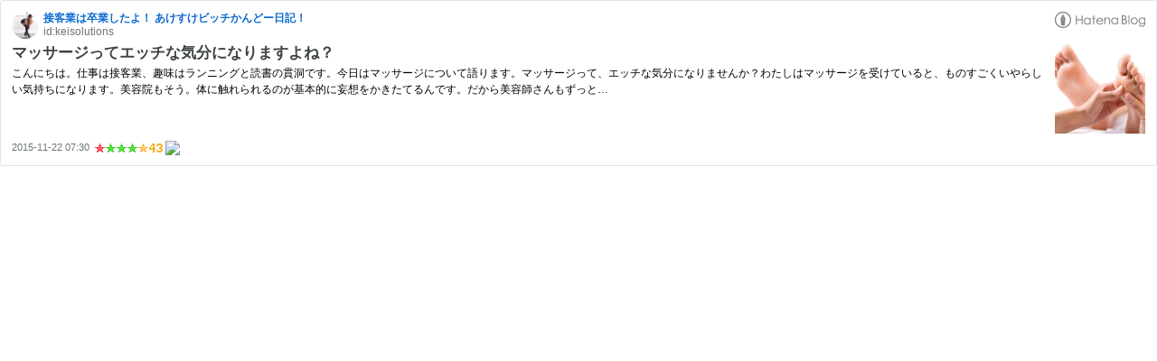

--- FILE ---
content_type: text/html; charset=utf-8
request_url: https://hatenablog-parts.com/embed?url=https%3A%2F%2Fkeisolutions.hatenablog.com%2Fentry%2F2015%2F11%2F22%2F073000_1
body_size: 1809
content:
<!DOCTYPE html>
<html
  lang="ja"
  >

  <head>
    <meta charset="utf-8"/>
    <meta name="viewport" content="initial-scale=1.0"/>
    <meta name="googlebot" content="noindex,indexifembedded" />

    <title></title>

    
<script
  id="embed-gtm-data-layer-loader"
  data-data-layer-page-specific=""
>
(function() {
  function loadDataLayer(elem, attrName) {
    if (!elem) { return {}; }
    var json = elem.getAttribute(attrName);
    if (!json) { return {}; }
    return JSON.parse(json);
  }

  var globalVariables = loadDataLayer(
    document.documentElement,
    'data-data-layer'
  );
  var pageSpecificVariables = loadDataLayer(
    document.getElementById('embed-gtm-data-layer-loader'),
    'data-data-layer-page-specific'
  );

  var variables = [globalVariables, pageSpecificVariables];

  if (!window.dataLayer) {
    window.dataLayer = [];
  }

  for (var i = 0; i < variables.length; i++) {
    window.dataLayer.push(variables[i]);
  }
})();
</script>

<!-- Google Tag Manager -->
<script>(function(w,d,s,l,i){w[l]=w[l]||[];w[l].push({'gtm.start':
new Date().getTime(),event:'gtm.js'});var f=d.getElementsByTagName(s)[0],
j=d.createElement(s),dl=l!='dataLayer'?'&l='+l:'';j.async=true;j.src=
'https://www.googletagmanager.com/gtm.js?id='+i+dl;f.parentNode.insertBefore(j,f);
})(window,document,'script','dataLayer','GTM-P4CXTW');</script>
<!-- End Google Tag Manager -->











    
<link rel="stylesheet" type="text/css" href="https://cdn.blog.st-hatena.com/css/embed.css?version=bf9b33cb6c06fe563d48131cfbdaa7"/>


    <script defer id="blogcard-js" src="https://cdn.blog.st-hatena.com/js/blogcard.js?version=bf9b33cb6c06fe563d48131cfbdaa7"></script>
  </head>
  <body class="body-iframe page-embed">

    <div class="embed-wrapper">
      <div class="embed-wrapper-inner">
        
        
        <div class="embed-header">
          <a href="https://keisolutions.hatenablog.com/" target="_blank" data-track-component="blog_icon"><img src="https://cdn.image.st-hatena.com/image/square/7b1fdeb38dcbb61a91486962f3ab345057173784/backend=imagemagick;height=128;version=1;width=128/https%3A%2F%2Fcdn.user.blog.st-hatena.com%2Fblog_custom_icon%2F94964073%2F1646542873377428" alt="接客業は卒業したよ！   あけすけビッチかんどー日記！" title="接客業は卒業したよ！   あけすけビッチかんどー日記！" class="blog-icon"></a>
          <h1 class="blog-title">
            <a href="https://keisolutions.hatenablog.com/" target="_blank" data-track-component="blog_name">接客業は卒業したよ！   あけすけビッチかんどー日記！</a>
          </h1>
          <div class="blog-user">
            <a href="https://keisolutions.hatenablog.com/" target="_blank" data-track-component="entry_author_id">id:keisolutions</a>
          </div>
            <div class="embed-logo">
              <a href="https://hatena.blog/" target="_blank" data-track-component="hatena_logo">
                <img src="https://cdn.blog.st-hatena.com/images/embed/embed-logo.gif?version=bf9b33cb6c06fe563d48131cfbdaa7" class="embed-logo-img">
              </a>
            </div>
        </div>
        
        <div class="embed-content with-thumb">
          
          
            <div class="thumb-wrapper">
              <a href="https://keisolutions.hatenablog.com/entry/2015/11/22/073000_1" target="_blank" data-track-component="entry_image">
                <img src="https://cdn.image.st-hatena.com/image/square/4f5e5e989872567f2106d4ccbb547de8c25768d6/backend=imagemagick;height=200;version=1;width=200/http%3A%2F%2Fcdn-ak.f.st-hatena.com%2Fimages%2Ffotolife%2Fk%2Fkeisolutions%2F20151121%2F20151121081748.jpg" class="thumb">
              </a>
            </div>
          
          <div class="entry-body">
            <h2 class="entry-title">
              <a href="https://keisolutions.hatenablog.com/entry/2015/11/22/073000_1" target="_blank" data-track-component="entry_title">マッサージってエッチな気分になりますよね？</a>
            </h2>
            <div class="entry-content">
              こんにちは。仕事は接客業、趣味はランニングと読書の貫洞です。今日はマッサージについて語ります。マッサージって、エッチな気分になりませんか？わたしはマッサージを受けていると、ものすごくいやらしい気持ちになります。美容院もそう。体に触れられるのが基本的に妄想をかきたてるんです。だから美容師さんもずっと…
            </div>
          </div>
        </div>
        <div class="embed-footer">
          
          <a href="https://keisolutions.hatenablog.com/entry/2015/11/22/073000_1" target="_blank" data-track-component="entry_datetime"><time data-relative datetime="2015-11-21T22:30:00Z" class="updated">2015-11-22 07:30</time></a>
          
          <img src="https://s.st-hatena.com/entry.count.image?uri=https%3A%2F%2Fkeisolutions.hatenablog.com%2Fentry%2F2015%2F11%2F22%2F073000_1" alt="" class="star-count" />
          <a href="https://b.hatena.ne.jp/entry/s/keisolutions.hatenablog.com/entry/2015/11/22/073000_1" target="_blank" data-track-component="bookmark_count_image"><img src="https://b.hatena.ne.jp/entry/image/https://keisolutions.hatenablog.com/entry/2015/11/22/073000_1" class="bookmark-count"></a>
        </div>
      </div>
    </div>
  </body>
</html>
